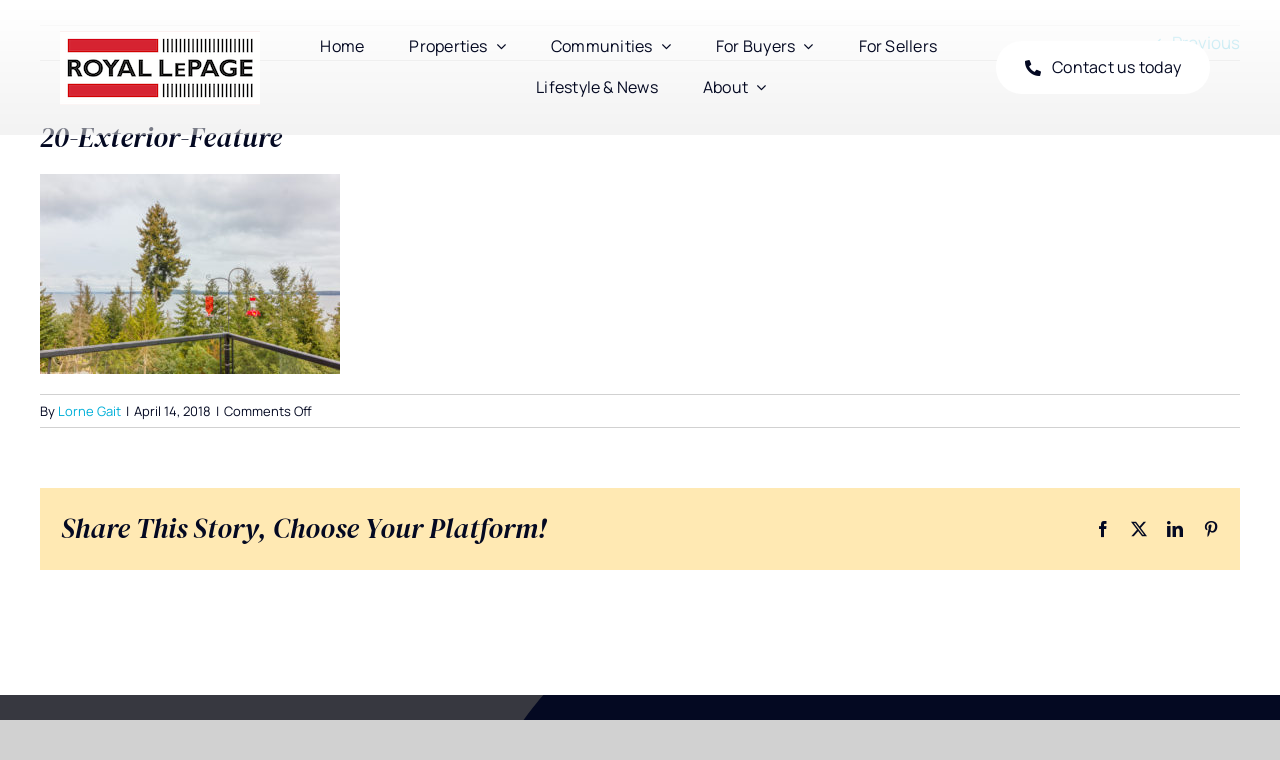

--- FILE ---
content_type: text/css; charset: UTF-8;charset=UTF-8
request_url: https://www.lornegait.com/wp-admin/admin-ajax.php?action=easy-facebook-likebox-customizer-style&ver=6.7.2
body_size: 490
content:

.efbl_feed_wraper.efbl_skin_3541 .efbl-grid-skin .efbl-row.e-outer {
	grid-template-columns: repeat(auto-fill, minmax(33.33%, 1fr));
}

		
.efbl_feed_wraper.efbl_skin_3541 .efbl_feeds_holder.efbl_feeds_carousel .owl-nav {
	display: flex;
}

.efbl_feed_wraper.efbl_skin_3541 .efbl_feeds_holder.efbl_feeds_carousel .owl-dots {
	display: block;
}

		
		
		
		
		
.efbl_feed_wraper.efbl_skin_3541 .efbl_header .efbl_header_inner_wrap .efbl_header_content .efbl_header_meta .efbl_header_title {
		}

.efbl_feed_wraper.efbl_skin_3541 .efbl_header .efbl_header_inner_wrap .efbl_header_img img {
	border-radius: 0;
}

.efbl_feed_wraper.efbl_skin_3541 .efbl_header .efbl_header_inner_wrap .efbl_header_content .efbl_header_meta .efbl_cat,
.efbl_feed_wraper.efbl_skin_3541 .efbl_header .efbl_header_inner_wrap .efbl_header_content .efbl_header_meta .efbl_followers {
		}

.efbl_feed_wraper.efbl_skin_3541 .efbl_header .efbl_header_inner_wrap .efbl_header_content .efbl_bio {
		}

		
		.efbl_feed_popup_container .efbl-post-detail.efbl-popup-skin-3541 .efbl-d-columns-wrapper {
		}

.efbl_feed_popup_container .efbl-post-detail.efbl-popup-skin-3541 .efbl-d-columns-wrapper, .efbl_feed_popup_container .efbl-post-detail.efbl-popup-skin-3541 .efbl-d-columns-wrapper .efbl-caption .efbl-feed-description, .efbl_feed_popup_container .efbl-post-detail.efbl-popup-skin-3541 a, .efbl_feed_popup_container .efbl-post-detail.efbl-popup-skin-3541 span {
	
		
}

.efbl_feed_popup_container .efbl-post-detail.efbl-popup-skin-3541 .efbl-d-columns-wrapper .efbl-post-header {

					display: flex;

			
}

.efbl_feed_popup_container .efbl-post-detail.efbl-popup-skin-3541 .efbl-d-columns-wrapper .efbl-post-header .efbl-profile-image {

					display: block;

			
}

.efbl_feed_popup_container .efbl-post-detail.efbl-popup-skin-3541 .efbl-d-columns-wrapper .efbl-post-header h2 {

		
}

.efbl_feed_popup_container .efbl-post-detail.efbl-popup-skin-3541 .efbl-d-columns-wrapper .efbl-post-header span {

		
}

.efbl_feed_popup_container .efbl-post-detail.efbl-popup-skin-3541 .efbl-feed-description, .efbl_feed_popup_container .efbl-post-detail.efbl-popup-skin-3541 .efbl_link_text {

					display: block;

			
}

.efbl_feed_popup_container .efbl-post-detail.efbl-popup-skin-3541 .efbl-d-columns-wrapper .efbl-reactions-box {

					display: flex;

							
}

.efbl_feed_popup_container .efbl-post-detail.efbl-popup-skin-3541 .efbl-d-columns-wrapper .efbl-reactions-box .efbl-reactions span {

		
}


.efbl_feed_popup_container .efbl-post-detail.efbl-popup-skin-3541 .efbl-d-columns-wrapper .efbl-reactions-box .efbl-reactions .efbl_popup_likes_main {

					display: flex;

			
}

.efbl_feed_popup_container .efbl-post-detail.efbl-popup-skin-3541 .efbl-d-columns-wrapper .efbl-reactions-box .efbl-reactions .efbl-popup-comments-icon-wrapper {

					display: flex;

			
}

.efbl_feed_popup_container .efbl-post-detail.efbl-popup-skin-3541 .efbl-commnets, .efbl_feed_popup_container .efbl-post-detail.efbl-popup-skin-3541 .efbl-comments-list {

					display: block;

			
}

.efbl_feed_popup_container .efbl-post-detail.efbl-popup-skin-3541 .efbl-action-btn {

					display: block;

			
}

.efbl_feed_popup_container .efbl-post-detail.efbl-popup-skin-3541 .efbl-d-columns-wrapper .efbl-comments-list .efbl-comment-wrap {

		
}
		
.efbl_feed_wraper.efbl_skin_4865 .efbl-grid-skin .efbl-row.e-outer {
	grid-template-columns: repeat(auto-fill, minmax(33.33%, 1fr));
}

		
.efbl_feed_wraper.efbl_skin_4865 .efbl_feeds_holder.efbl_feeds_carousel .owl-nav {
	display: flex;
}

.efbl_feed_wraper.efbl_skin_4865 .efbl_feeds_holder.efbl_feeds_carousel .owl-dots {
	display: block;
}

		
		
		
		
		
.efbl_feed_wraper.efbl_skin_4865 .efbl_header .efbl_header_inner_wrap .efbl_header_content .efbl_header_meta .efbl_header_title {
		}

.efbl_feed_wraper.efbl_skin_4865 .efbl_header .efbl_header_inner_wrap .efbl_header_img img {
	border-radius: 0;
}

.efbl_feed_wraper.efbl_skin_4865 .efbl_header .efbl_header_inner_wrap .efbl_header_content .efbl_header_meta .efbl_cat,
.efbl_feed_wraper.efbl_skin_4865 .efbl_header .efbl_header_inner_wrap .efbl_header_content .efbl_header_meta .efbl_followers {
		}

.efbl_feed_wraper.efbl_skin_4865 .efbl_header .efbl_header_inner_wrap .efbl_header_content .efbl_bio {
		}

		
		.efbl_feed_popup_container .efbl-post-detail.efbl-popup-skin-4865 .efbl-d-columns-wrapper {
		}

.efbl_feed_popup_container .efbl-post-detail.efbl-popup-skin-4865 .efbl-d-columns-wrapper, .efbl_feed_popup_container .efbl-post-detail.efbl-popup-skin-4865 .efbl-d-columns-wrapper .efbl-caption .efbl-feed-description, .efbl_feed_popup_container .efbl-post-detail.efbl-popup-skin-4865 a, .efbl_feed_popup_container .efbl-post-detail.efbl-popup-skin-4865 span {
	
		
}

.efbl_feed_popup_container .efbl-post-detail.efbl-popup-skin-4865 .efbl-d-columns-wrapper .efbl-post-header {

					display: flex;

			
}

.efbl_feed_popup_container .efbl-post-detail.efbl-popup-skin-4865 .efbl-d-columns-wrapper .efbl-post-header .efbl-profile-image {

					display: block;

			
}

.efbl_feed_popup_container .efbl-post-detail.efbl-popup-skin-4865 .efbl-d-columns-wrapper .efbl-post-header h2 {

		
}

.efbl_feed_popup_container .efbl-post-detail.efbl-popup-skin-4865 .efbl-d-columns-wrapper .efbl-post-header span {

		
}

.efbl_feed_popup_container .efbl-post-detail.efbl-popup-skin-4865 .efbl-feed-description, .efbl_feed_popup_container .efbl-post-detail.efbl-popup-skin-4865 .efbl_link_text {

					display: block;

			
}

.efbl_feed_popup_container .efbl-post-detail.efbl-popup-skin-4865 .efbl-d-columns-wrapper .efbl-reactions-box {

					display: flex;

							
}

.efbl_feed_popup_container .efbl-post-detail.efbl-popup-skin-4865 .efbl-d-columns-wrapper .efbl-reactions-box .efbl-reactions span {

		
}


.efbl_feed_popup_container .efbl-post-detail.efbl-popup-skin-4865 .efbl-d-columns-wrapper .efbl-reactions-box .efbl-reactions .efbl_popup_likes_main {

					display: flex;

			
}

.efbl_feed_popup_container .efbl-post-detail.efbl-popup-skin-4865 .efbl-d-columns-wrapper .efbl-reactions-box .efbl-reactions .efbl-popup-comments-icon-wrapper {

					display: flex;

			
}

.efbl_feed_popup_container .efbl-post-detail.efbl-popup-skin-4865 .efbl-commnets, .efbl_feed_popup_container .efbl-post-detail.efbl-popup-skin-4865 .efbl-comments-list {

					display: block;

			
}

.efbl_feed_popup_container .efbl-post-detail.efbl-popup-skin-4865 .efbl-action-btn {

					display: block;

			
}

.efbl_feed_popup_container .efbl-post-detail.efbl-popup-skin-4865 .efbl-d-columns-wrapper .efbl-comments-list .efbl-comment-wrap {

		
}
		